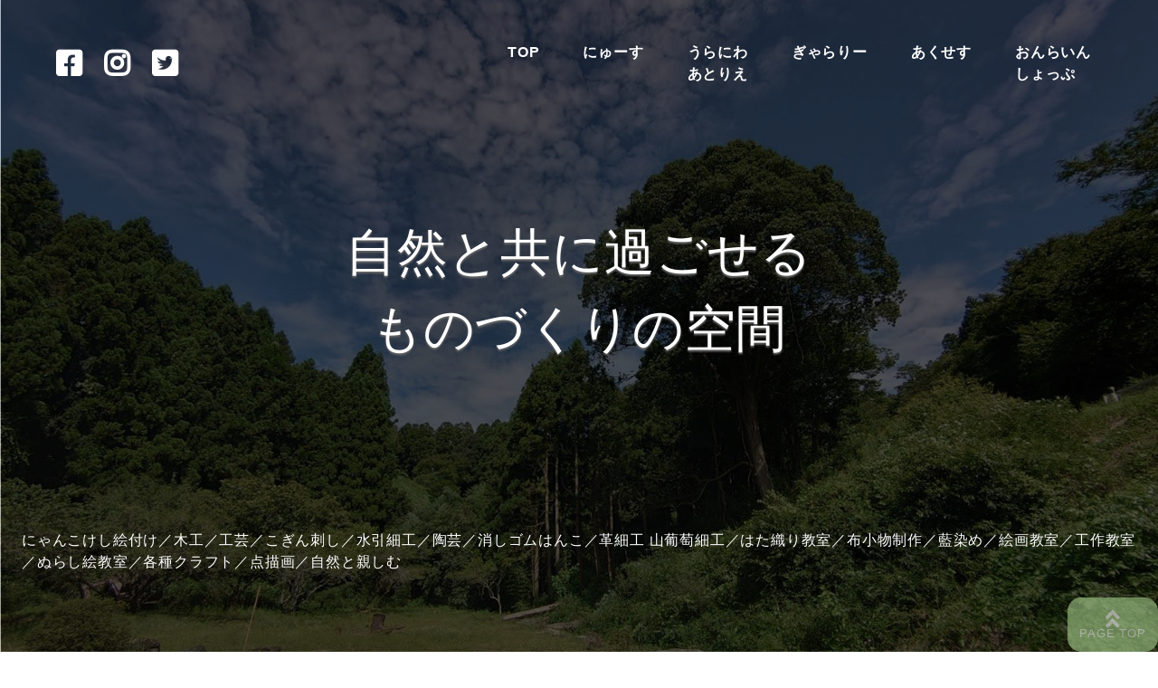

--- FILE ---
content_type: text/html; charset=UTF-8
request_url: https://uraniwaatelier.com/%E3%82%88%E3%81%97%E3%81%A0%E3%82%88%E3%81%97%E3%81%93live%E3%83%A8%E3%82%A4%E3%82%B7%E3%83%A9%E3%82%BB/
body_size: 8940
content:
<!DOCTYPE html>
<html lang="ja">
<head>
    <meta charset="UTF-8">
    <meta name="viewport" content="width=device-width, initial-scale=1.0, maximum-scale=1.0, minimum-scale=1.0">
    <meta http-equiv="X-UA-Compatible" content="ie=edge">
    <meta name="description" content="宮城県大河原町にある作家さんたちが集まるワークショップ・アートスペースです。自由に創造されたアート作品は見る人の創造も育てる作品になっています。アート作品はうらにわあとりえやオンラインショップでも購入できます。ぜひお手元におき日々の暮らしを豊かに創造してみたはいかがでしょうか。">
    <link rel="stylesheet" href="https://uraniwaatelier.com/wp-content/themes/uraniwa/css/reset.css">
    <link rel="stylesheet" href="https://uraniwaatelier.com/wp-content/themes/uraniwa/style.css">
    <link href="https://uraniwaatelier.com/wp-content/themes/uraniwa/slick/slick.css" rel="stylesheet" type="text/css">
    <link href="https://uraniwaatelier.com/wp-content/themes/uraniwa/slick/slick-theme.css" rel="stylesheet" type="text/css">
    <script src="https://cdn.jsdelivr.net/npm/jquery@3/dist/jquery.min.js"></script>
    <script type="text/javascript" src="https://uraniwaatelier.com/wp-content/themes/uraniwa/slick/slick.min.js"></script>
    <link rel="stylesheet" href="https://use.fontawesome.com/releases/v5.15.2/css/all.css" integrity="sha384-vSIIfh2YWi9wW0r9iZe7RJPrKwp6bG+s9QZMoITbCckVJqGCCRhc+ccxNcdpHuYu" crossorigin="anonymous">
    <title>うらにわあとりえ|宮城県大河原町のアートスペース</title>
    <meta name='robots' content='max-image-preview:large' />
<link rel='dns-prefetch' href='//webfonts.xserver.jp' />
<link rel="alternate" type="application/rss+xml" title="uraniwaatelier &raquo; よしだよしこLIVEヨイシラセ のコメントのフィード" href="https://uraniwaatelier.com/%e3%82%88%e3%81%97%e3%81%a0%e3%82%88%e3%81%97%e3%81%93live%e3%83%a8%e3%82%a4%e3%82%b7%e3%83%a9%e3%82%bb/feed/" />
<link rel="alternate" title="oEmbed (JSON)" type="application/json+oembed" href="https://uraniwaatelier.com/wp-json/oembed/1.0/embed?url=https%3A%2F%2Furaniwaatelier.com%2F%25e3%2582%2588%25e3%2581%2597%25e3%2581%25a0%25e3%2582%2588%25e3%2581%2597%25e3%2581%2593live%25e3%2583%25a8%25e3%2582%25a4%25e3%2582%25b7%25e3%2583%25a9%25e3%2582%25bb%2F" />
<link rel="alternate" title="oEmbed (XML)" type="text/xml+oembed" href="https://uraniwaatelier.com/wp-json/oembed/1.0/embed?url=https%3A%2F%2Furaniwaatelier.com%2F%25e3%2582%2588%25e3%2581%2597%25e3%2581%25a0%25e3%2582%2588%25e3%2581%2597%25e3%2581%2593live%25e3%2583%25a8%25e3%2582%25a4%25e3%2582%25b7%25e3%2583%25a9%25e3%2582%25bb%2F&#038;format=xml" />
<style id='wp-img-auto-sizes-contain-inline-css' type='text/css'>
img:is([sizes=auto i],[sizes^="auto," i]){contain-intrinsic-size:3000px 1500px}
/*# sourceURL=wp-img-auto-sizes-contain-inline-css */
</style>
<style id='wp-emoji-styles-inline-css' type='text/css'>

	img.wp-smiley, img.emoji {
		display: inline !important;
		border: none !important;
		box-shadow: none !important;
		height: 1em !important;
		width: 1em !important;
		margin: 0 0.07em !important;
		vertical-align: -0.1em !important;
		background: none !important;
		padding: 0 !important;
	}
/*# sourceURL=wp-emoji-styles-inline-css */
</style>
<style id='wp-block-library-inline-css' type='text/css'>
:root{--wp-block-synced-color:#7a00df;--wp-block-synced-color--rgb:122,0,223;--wp-bound-block-color:var(--wp-block-synced-color);--wp-editor-canvas-background:#ddd;--wp-admin-theme-color:#007cba;--wp-admin-theme-color--rgb:0,124,186;--wp-admin-theme-color-darker-10:#006ba1;--wp-admin-theme-color-darker-10--rgb:0,107,160.5;--wp-admin-theme-color-darker-20:#005a87;--wp-admin-theme-color-darker-20--rgb:0,90,135;--wp-admin-border-width-focus:2px}@media (min-resolution:192dpi){:root{--wp-admin-border-width-focus:1.5px}}.wp-element-button{cursor:pointer}:root .has-very-light-gray-background-color{background-color:#eee}:root .has-very-dark-gray-background-color{background-color:#313131}:root .has-very-light-gray-color{color:#eee}:root .has-very-dark-gray-color{color:#313131}:root .has-vivid-green-cyan-to-vivid-cyan-blue-gradient-background{background:linear-gradient(135deg,#00d084,#0693e3)}:root .has-purple-crush-gradient-background{background:linear-gradient(135deg,#34e2e4,#4721fb 50%,#ab1dfe)}:root .has-hazy-dawn-gradient-background{background:linear-gradient(135deg,#faaca8,#dad0ec)}:root .has-subdued-olive-gradient-background{background:linear-gradient(135deg,#fafae1,#67a671)}:root .has-atomic-cream-gradient-background{background:linear-gradient(135deg,#fdd79a,#004a59)}:root .has-nightshade-gradient-background{background:linear-gradient(135deg,#330968,#31cdcf)}:root .has-midnight-gradient-background{background:linear-gradient(135deg,#020381,#2874fc)}:root{--wp--preset--font-size--normal:16px;--wp--preset--font-size--huge:42px}.has-regular-font-size{font-size:1em}.has-larger-font-size{font-size:2.625em}.has-normal-font-size{font-size:var(--wp--preset--font-size--normal)}.has-huge-font-size{font-size:var(--wp--preset--font-size--huge)}.has-text-align-center{text-align:center}.has-text-align-left{text-align:left}.has-text-align-right{text-align:right}.has-fit-text{white-space:nowrap!important}#end-resizable-editor-section{display:none}.aligncenter{clear:both}.items-justified-left{justify-content:flex-start}.items-justified-center{justify-content:center}.items-justified-right{justify-content:flex-end}.items-justified-space-between{justify-content:space-between}.screen-reader-text{border:0;clip-path:inset(50%);height:1px;margin:-1px;overflow:hidden;padding:0;position:absolute;width:1px;word-wrap:normal!important}.screen-reader-text:focus{background-color:#ddd;clip-path:none;color:#444;display:block;font-size:1em;height:auto;left:5px;line-height:normal;padding:15px 23px 14px;text-decoration:none;top:5px;width:auto;z-index:100000}html :where(.has-border-color){border-style:solid}html :where([style*=border-top-color]){border-top-style:solid}html :where([style*=border-right-color]){border-right-style:solid}html :where([style*=border-bottom-color]){border-bottom-style:solid}html :where([style*=border-left-color]){border-left-style:solid}html :where([style*=border-width]){border-style:solid}html :where([style*=border-top-width]){border-top-style:solid}html :where([style*=border-right-width]){border-right-style:solid}html :where([style*=border-bottom-width]){border-bottom-style:solid}html :where([style*=border-left-width]){border-left-style:solid}html :where(img[class*=wp-image-]){height:auto;max-width:100%}:where(figure){margin:0 0 1em}html :where(.is-position-sticky){--wp-admin--admin-bar--position-offset:var(--wp-admin--admin-bar--height,0px)}@media screen and (max-width:600px){html :where(.is-position-sticky){--wp-admin--admin-bar--position-offset:0px}}

/*# sourceURL=wp-block-library-inline-css */
</style><style id='global-styles-inline-css' type='text/css'>
:root{--wp--preset--aspect-ratio--square: 1;--wp--preset--aspect-ratio--4-3: 4/3;--wp--preset--aspect-ratio--3-4: 3/4;--wp--preset--aspect-ratio--3-2: 3/2;--wp--preset--aspect-ratio--2-3: 2/3;--wp--preset--aspect-ratio--16-9: 16/9;--wp--preset--aspect-ratio--9-16: 9/16;--wp--preset--color--black: #000000;--wp--preset--color--cyan-bluish-gray: #abb8c3;--wp--preset--color--white: #ffffff;--wp--preset--color--pale-pink: #f78da7;--wp--preset--color--vivid-red: #cf2e2e;--wp--preset--color--luminous-vivid-orange: #ff6900;--wp--preset--color--luminous-vivid-amber: #fcb900;--wp--preset--color--light-green-cyan: #7bdcb5;--wp--preset--color--vivid-green-cyan: #00d084;--wp--preset--color--pale-cyan-blue: #8ed1fc;--wp--preset--color--vivid-cyan-blue: #0693e3;--wp--preset--color--vivid-purple: #9b51e0;--wp--preset--gradient--vivid-cyan-blue-to-vivid-purple: linear-gradient(135deg,rgb(6,147,227) 0%,rgb(155,81,224) 100%);--wp--preset--gradient--light-green-cyan-to-vivid-green-cyan: linear-gradient(135deg,rgb(122,220,180) 0%,rgb(0,208,130) 100%);--wp--preset--gradient--luminous-vivid-amber-to-luminous-vivid-orange: linear-gradient(135deg,rgb(252,185,0) 0%,rgb(255,105,0) 100%);--wp--preset--gradient--luminous-vivid-orange-to-vivid-red: linear-gradient(135deg,rgb(255,105,0) 0%,rgb(207,46,46) 100%);--wp--preset--gradient--very-light-gray-to-cyan-bluish-gray: linear-gradient(135deg,rgb(238,238,238) 0%,rgb(169,184,195) 100%);--wp--preset--gradient--cool-to-warm-spectrum: linear-gradient(135deg,rgb(74,234,220) 0%,rgb(151,120,209) 20%,rgb(207,42,186) 40%,rgb(238,44,130) 60%,rgb(251,105,98) 80%,rgb(254,248,76) 100%);--wp--preset--gradient--blush-light-purple: linear-gradient(135deg,rgb(255,206,236) 0%,rgb(152,150,240) 100%);--wp--preset--gradient--blush-bordeaux: linear-gradient(135deg,rgb(254,205,165) 0%,rgb(254,45,45) 50%,rgb(107,0,62) 100%);--wp--preset--gradient--luminous-dusk: linear-gradient(135deg,rgb(255,203,112) 0%,rgb(199,81,192) 50%,rgb(65,88,208) 100%);--wp--preset--gradient--pale-ocean: linear-gradient(135deg,rgb(255,245,203) 0%,rgb(182,227,212) 50%,rgb(51,167,181) 100%);--wp--preset--gradient--electric-grass: linear-gradient(135deg,rgb(202,248,128) 0%,rgb(113,206,126) 100%);--wp--preset--gradient--midnight: linear-gradient(135deg,rgb(2,3,129) 0%,rgb(40,116,252) 100%);--wp--preset--font-size--small: 13px;--wp--preset--font-size--medium: 20px;--wp--preset--font-size--large: 36px;--wp--preset--font-size--x-large: 42px;--wp--preset--spacing--20: 0.44rem;--wp--preset--spacing--30: 0.67rem;--wp--preset--spacing--40: 1rem;--wp--preset--spacing--50: 1.5rem;--wp--preset--spacing--60: 2.25rem;--wp--preset--spacing--70: 3.38rem;--wp--preset--spacing--80: 5.06rem;--wp--preset--shadow--natural: 6px 6px 9px rgba(0, 0, 0, 0.2);--wp--preset--shadow--deep: 12px 12px 50px rgba(0, 0, 0, 0.4);--wp--preset--shadow--sharp: 6px 6px 0px rgba(0, 0, 0, 0.2);--wp--preset--shadow--outlined: 6px 6px 0px -3px rgb(255, 255, 255), 6px 6px rgb(0, 0, 0);--wp--preset--shadow--crisp: 6px 6px 0px rgb(0, 0, 0);}:where(.is-layout-flex){gap: 0.5em;}:where(.is-layout-grid){gap: 0.5em;}body .is-layout-flex{display: flex;}.is-layout-flex{flex-wrap: wrap;align-items: center;}.is-layout-flex > :is(*, div){margin: 0;}body .is-layout-grid{display: grid;}.is-layout-grid > :is(*, div){margin: 0;}:where(.wp-block-columns.is-layout-flex){gap: 2em;}:where(.wp-block-columns.is-layout-grid){gap: 2em;}:where(.wp-block-post-template.is-layout-flex){gap: 1.25em;}:where(.wp-block-post-template.is-layout-grid){gap: 1.25em;}.has-black-color{color: var(--wp--preset--color--black) !important;}.has-cyan-bluish-gray-color{color: var(--wp--preset--color--cyan-bluish-gray) !important;}.has-white-color{color: var(--wp--preset--color--white) !important;}.has-pale-pink-color{color: var(--wp--preset--color--pale-pink) !important;}.has-vivid-red-color{color: var(--wp--preset--color--vivid-red) !important;}.has-luminous-vivid-orange-color{color: var(--wp--preset--color--luminous-vivid-orange) !important;}.has-luminous-vivid-amber-color{color: var(--wp--preset--color--luminous-vivid-amber) !important;}.has-light-green-cyan-color{color: var(--wp--preset--color--light-green-cyan) !important;}.has-vivid-green-cyan-color{color: var(--wp--preset--color--vivid-green-cyan) !important;}.has-pale-cyan-blue-color{color: var(--wp--preset--color--pale-cyan-blue) !important;}.has-vivid-cyan-blue-color{color: var(--wp--preset--color--vivid-cyan-blue) !important;}.has-vivid-purple-color{color: var(--wp--preset--color--vivid-purple) !important;}.has-black-background-color{background-color: var(--wp--preset--color--black) !important;}.has-cyan-bluish-gray-background-color{background-color: var(--wp--preset--color--cyan-bluish-gray) !important;}.has-white-background-color{background-color: var(--wp--preset--color--white) !important;}.has-pale-pink-background-color{background-color: var(--wp--preset--color--pale-pink) !important;}.has-vivid-red-background-color{background-color: var(--wp--preset--color--vivid-red) !important;}.has-luminous-vivid-orange-background-color{background-color: var(--wp--preset--color--luminous-vivid-orange) !important;}.has-luminous-vivid-amber-background-color{background-color: var(--wp--preset--color--luminous-vivid-amber) !important;}.has-light-green-cyan-background-color{background-color: var(--wp--preset--color--light-green-cyan) !important;}.has-vivid-green-cyan-background-color{background-color: var(--wp--preset--color--vivid-green-cyan) !important;}.has-pale-cyan-blue-background-color{background-color: var(--wp--preset--color--pale-cyan-blue) !important;}.has-vivid-cyan-blue-background-color{background-color: var(--wp--preset--color--vivid-cyan-blue) !important;}.has-vivid-purple-background-color{background-color: var(--wp--preset--color--vivid-purple) !important;}.has-black-border-color{border-color: var(--wp--preset--color--black) !important;}.has-cyan-bluish-gray-border-color{border-color: var(--wp--preset--color--cyan-bluish-gray) !important;}.has-white-border-color{border-color: var(--wp--preset--color--white) !important;}.has-pale-pink-border-color{border-color: var(--wp--preset--color--pale-pink) !important;}.has-vivid-red-border-color{border-color: var(--wp--preset--color--vivid-red) !important;}.has-luminous-vivid-orange-border-color{border-color: var(--wp--preset--color--luminous-vivid-orange) !important;}.has-luminous-vivid-amber-border-color{border-color: var(--wp--preset--color--luminous-vivid-amber) !important;}.has-light-green-cyan-border-color{border-color: var(--wp--preset--color--light-green-cyan) !important;}.has-vivid-green-cyan-border-color{border-color: var(--wp--preset--color--vivid-green-cyan) !important;}.has-pale-cyan-blue-border-color{border-color: var(--wp--preset--color--pale-cyan-blue) !important;}.has-vivid-cyan-blue-border-color{border-color: var(--wp--preset--color--vivid-cyan-blue) !important;}.has-vivid-purple-border-color{border-color: var(--wp--preset--color--vivid-purple) !important;}.has-vivid-cyan-blue-to-vivid-purple-gradient-background{background: var(--wp--preset--gradient--vivid-cyan-blue-to-vivid-purple) !important;}.has-light-green-cyan-to-vivid-green-cyan-gradient-background{background: var(--wp--preset--gradient--light-green-cyan-to-vivid-green-cyan) !important;}.has-luminous-vivid-amber-to-luminous-vivid-orange-gradient-background{background: var(--wp--preset--gradient--luminous-vivid-amber-to-luminous-vivid-orange) !important;}.has-luminous-vivid-orange-to-vivid-red-gradient-background{background: var(--wp--preset--gradient--luminous-vivid-orange-to-vivid-red) !important;}.has-very-light-gray-to-cyan-bluish-gray-gradient-background{background: var(--wp--preset--gradient--very-light-gray-to-cyan-bluish-gray) !important;}.has-cool-to-warm-spectrum-gradient-background{background: var(--wp--preset--gradient--cool-to-warm-spectrum) !important;}.has-blush-light-purple-gradient-background{background: var(--wp--preset--gradient--blush-light-purple) !important;}.has-blush-bordeaux-gradient-background{background: var(--wp--preset--gradient--blush-bordeaux) !important;}.has-luminous-dusk-gradient-background{background: var(--wp--preset--gradient--luminous-dusk) !important;}.has-pale-ocean-gradient-background{background: var(--wp--preset--gradient--pale-ocean) !important;}.has-electric-grass-gradient-background{background: var(--wp--preset--gradient--electric-grass) !important;}.has-midnight-gradient-background{background: var(--wp--preset--gradient--midnight) !important;}.has-small-font-size{font-size: var(--wp--preset--font-size--small) !important;}.has-medium-font-size{font-size: var(--wp--preset--font-size--medium) !important;}.has-large-font-size{font-size: var(--wp--preset--font-size--large) !important;}.has-x-large-font-size{font-size: var(--wp--preset--font-size--x-large) !important;}
/*# sourceURL=global-styles-inline-css */
</style>

<style id='classic-theme-styles-inline-css' type='text/css'>
/*! This file is auto-generated */
.wp-block-button__link{color:#fff;background-color:#32373c;border-radius:9999px;box-shadow:none;text-decoration:none;padding:calc(.667em + 2px) calc(1.333em + 2px);font-size:1.125em}.wp-block-file__button{background:#32373c;color:#fff;text-decoration:none}
/*# sourceURL=/wp-includes/css/classic-themes.min.css */
</style>
<script type="text/javascript" src="https://uraniwaatelier.com/wp-includes/js/jquery/jquery.min.js?ver=3.7.1" id="jquery-core-js"></script>
<script type="text/javascript" src="https://uraniwaatelier.com/wp-includes/js/jquery/jquery-migrate.min.js?ver=3.4.1" id="jquery-migrate-js"></script>
<script type="text/javascript" src="//webfonts.xserver.jp/js/xserverv3.js?fadein=0&amp;ver=2.0.9" id="typesquare_std-js"></script>
<link rel="https://api.w.org/" href="https://uraniwaatelier.com/wp-json/" /><link rel="alternate" title="JSON" type="application/json" href="https://uraniwaatelier.com/wp-json/wp/v2/posts/980" /><link rel="EditURI" type="application/rsd+xml" title="RSD" href="https://uraniwaatelier.com/xmlrpc.php?rsd" />
<meta name="generator" content="WordPress 6.9" />
<link rel="canonical" href="https://uraniwaatelier.com/%e3%82%88%e3%81%97%e3%81%a0%e3%82%88%e3%81%97%e3%81%93live%e3%83%a8%e3%82%a4%e3%82%b7%e3%83%a9%e3%82%bb/" />
<link rel='shortlink' href='https://uraniwaatelier.com/?p=980' />
</head>
<body>

<header class="header">
        <div class="header_left">
            <ul class="sns-items">
            <li class="sns-item">
                    <a href="https://www.facebook.com/profile.php?id=100068946161938" class="facebook-link" target="_blank" rel="noopener noreferrer"></a>
                </li>
                <li class="sns-item">
                    <a href="https://www.instagram.com/uraniwaatelier/?hl=ja" class="insta-link" target="_blank" rel="noopener noreferrer"></a>
                </li>
                <li class="sns-item">
                    <a href="https://twitter.com/hirochan9" class="twitter-link" target="_blank" rel="noopener noreferrer"></a>
                </li>
            </ul>
        </div>

            <div class="navToggle">
                <span></span>
                <span></span>
                <span></span>
            </div>

        <div>
            <nav class="menu">
                <ul class="menu-lists">
                    <li class="menu-img"><a href="https://uraniwaatelier.com/" class="menu-link">TOP</a></li>
                    <li class="menu-img"><a href="#news" class="menu-link">にゅーす</a></li>
                    <li class="menu-img"><a href="#atelier" class="menu-link">うらにわ<br>あとりえ</a></li>
                    <li class="menu-img"><a href="#gallery" class="menu-link">ぎゃらりー</a></li>
                    <li class="menu-img"><a href="#access" class="menu-link">あくせす</a></li>
                    <li class="menu-img"><a href="https://rafuto.net/" class="menu-link">おんらいん<br>しょっぷ</a></li>
                </ul>
            </nav>
        </div>


    </header>
    <div class="top_img">
        <h1>自然と共に過ごせる<br>ものづくりの空間
        </h1>
        <p class="ex">にゃんこけし絵付け／木工／工芸／こぎん刺し／水引細工／陶芸／消しゴムはんこ／革細工
山葡萄細工／はた織り教室／布小物制作／藍染め／絵画教室／工作教室／ぬらし絵教室／各種クラフト／点描画／自然と親しむ</p>
    </div><!-- /.top_img --><section class="atelier">
<div class="wrapper">
          <h1>よしだよしこLIVEヨイシラセ</h1>
          <section>
              <div class="item">
            <p>&nbsp;</p>
<p>&nbsp;</p>
<p><img fetchpriority="high" decoding="async" class="alignnone size-medium wp-image-982" src="https://uraniwaatelier.com/wp-content/uploads/2023/09/DSC03137-400x300.jpg" alt="" width="400" height="300" srcset="https://uraniwaatelier.com/wp-content/uploads/2023/09/DSC03137-400x300.jpg 400w, https://uraniwaatelier.com/wp-content/uploads/2023/09/DSC03137-960x720.jpg 960w, https://uraniwaatelier.com/wp-content/uploads/2023/09/DSC03137-768x576.jpg 768w, https://uraniwaatelier.com/wp-content/uploads/2023/09/DSC03137-1536x1152.jpg 1536w, https://uraniwaatelier.com/wp-content/uploads/2023/09/DSC03137-2048x1536.jpg 2048w" sizes="(max-width: 400px) 100vw, 400px" /><img decoding="async" class="alignnone size-medium wp-image-983" src="https://uraniwaatelier.com/wp-content/uploads/2023/09/DSC03191-400x300.jpg" alt="" width="400" height="300" srcset="https://uraniwaatelier.com/wp-content/uploads/2023/09/DSC03191-400x300.jpg 400w, https://uraniwaatelier.com/wp-content/uploads/2023/09/DSC03191-960x720.jpg 960w, https://uraniwaatelier.com/wp-content/uploads/2023/09/DSC03191-768x576.jpg 768w, https://uraniwaatelier.com/wp-content/uploads/2023/09/DSC03191-1536x1152.jpg 1536w, https://uraniwaatelier.com/wp-content/uploads/2023/09/DSC03191-2048x1536.jpg 2048w" sizes="(max-width: 400px) 100vw, 400px" /> <img decoding="async" class="alignnone size-medium wp-image-984" src="https://uraniwaatelier.com/wp-content/uploads/2023/09/DSC03138-400x300.jpg" alt="" width="400" height="300" srcset="https://uraniwaatelier.com/wp-content/uploads/2023/09/DSC03138-400x300.jpg 400w, https://uraniwaatelier.com/wp-content/uploads/2023/09/DSC03138-960x720.jpg 960w, https://uraniwaatelier.com/wp-content/uploads/2023/09/DSC03138-768x576.jpg 768w, https://uraniwaatelier.com/wp-content/uploads/2023/09/DSC03138-1536x1152.jpg 1536w, https://uraniwaatelier.com/wp-content/uploads/2023/09/DSC03138-2048x1536.jpg 2048w" sizes="(max-width: 400px) 100vw, 400px" /> <img loading="lazy" decoding="async" class="alignnone size-medium wp-image-985" src="https://uraniwaatelier.com/wp-content/uploads/2023/09/DSC03142-400x300.jpg" alt="" width="400" height="300" srcset="https://uraniwaatelier.com/wp-content/uploads/2023/09/DSC03142-400x300.jpg 400w, https://uraniwaatelier.com/wp-content/uploads/2023/09/DSC03142-960x720.jpg 960w, https://uraniwaatelier.com/wp-content/uploads/2023/09/DSC03142-768x576.jpg 768w, https://uraniwaatelier.com/wp-content/uploads/2023/09/DSC03142-1536x1152.jpg 1536w, https://uraniwaatelier.com/wp-content/uploads/2023/09/DSC03142-2048x1536.jpg 2048w" sizes="auto, (max-width: 400px) 100vw, 400px" /> <img loading="lazy" decoding="async" class="alignnone size-medium wp-image-986" src="https://uraniwaatelier.com/wp-content/uploads/2023/09/DSC03143-400x300.jpg" alt="" width="400" height="300" srcset="https://uraniwaatelier.com/wp-content/uploads/2023/09/DSC03143-400x300.jpg 400w, https://uraniwaatelier.com/wp-content/uploads/2023/09/DSC03143-960x720.jpg 960w, https://uraniwaatelier.com/wp-content/uploads/2023/09/DSC03143-768x576.jpg 768w, https://uraniwaatelier.com/wp-content/uploads/2023/09/DSC03143-1536x1152.jpg 1536w, https://uraniwaatelier.com/wp-content/uploads/2023/09/DSC03143-2048x1536.jpg 2048w" sizes="auto, (max-width: 400px) 100vw, 400px" /> <img loading="lazy" decoding="async" class="alignnone size-medium wp-image-987" src="https://uraniwaatelier.com/wp-content/uploads/2023/09/DSC03147-400x300.jpg" alt="" width="400" height="300" srcset="https://uraniwaatelier.com/wp-content/uploads/2023/09/DSC03147-400x300.jpg 400w, https://uraniwaatelier.com/wp-content/uploads/2023/09/DSC03147-960x720.jpg 960w, https://uraniwaatelier.com/wp-content/uploads/2023/09/DSC03147-768x576.jpg 768w, https://uraniwaatelier.com/wp-content/uploads/2023/09/DSC03147-1536x1152.jpg 1536w, https://uraniwaatelier.com/wp-content/uploads/2023/09/DSC03147-2048x1536.jpg 2048w" sizes="auto, (max-width: 400px) 100vw, 400px" /> <img loading="lazy" decoding="async" class="alignnone size-medium wp-image-988" src="https://uraniwaatelier.com/wp-content/uploads/2023/09/DSC03157-400x300.jpg" alt="" width="400" height="300" srcset="https://uraniwaatelier.com/wp-content/uploads/2023/09/DSC03157-400x300.jpg 400w, https://uraniwaatelier.com/wp-content/uploads/2023/09/DSC03157-960x720.jpg 960w, https://uraniwaatelier.com/wp-content/uploads/2023/09/DSC03157-768x576.jpg 768w, https://uraniwaatelier.com/wp-content/uploads/2023/09/DSC03157-1536x1152.jpg 1536w, https://uraniwaatelier.com/wp-content/uploads/2023/09/DSC03157-2048x1536.jpg 2048w" sizes="auto, (max-width: 400px) 100vw, 400px" /> <img loading="lazy" decoding="async" class="alignnone size-medium wp-image-989" src="https://uraniwaatelier.com/wp-content/uploads/2023/09/DSC03170-400x300.jpg" alt="" width="400" height="300" srcset="https://uraniwaatelier.com/wp-content/uploads/2023/09/DSC03170-400x300.jpg 400w, https://uraniwaatelier.com/wp-content/uploads/2023/09/DSC03170-960x720.jpg 960w, https://uraniwaatelier.com/wp-content/uploads/2023/09/DSC03170-768x576.jpg 768w, https://uraniwaatelier.com/wp-content/uploads/2023/09/DSC03170-1536x1152.jpg 1536w, https://uraniwaatelier.com/wp-content/uploads/2023/09/DSC03170-2048x1536.jpg 2048w" sizes="auto, (max-width: 400px) 100vw, 400px" /> <img loading="lazy" decoding="async" class="alignnone size-medium wp-image-990" src="https://uraniwaatelier.com/wp-content/uploads/2023/09/DSC03177-400x300.jpg" alt="" width="400" height="300" srcset="https://uraniwaatelier.com/wp-content/uploads/2023/09/DSC03177-400x300.jpg 400w, https://uraniwaatelier.com/wp-content/uploads/2023/09/DSC03177-960x720.jpg 960w, https://uraniwaatelier.com/wp-content/uploads/2023/09/DSC03177-768x576.jpg 768w, https://uraniwaatelier.com/wp-content/uploads/2023/09/DSC03177-1536x1152.jpg 1536w, https://uraniwaatelier.com/wp-content/uploads/2023/09/DSC03177-2048x1536.jpg 2048w" sizes="auto, (max-width: 400px) 100vw, 400px" /> <img loading="lazy" decoding="async" class="alignnone size-medium wp-image-991" src="https://uraniwaatelier.com/wp-content/uploads/2023/09/DSC03183-400x300.jpg" alt="" width="400" height="300" srcset="https://uraniwaatelier.com/wp-content/uploads/2023/09/DSC03183-400x300.jpg 400w, https://uraniwaatelier.com/wp-content/uploads/2023/09/DSC03183-960x720.jpg 960w, https://uraniwaatelier.com/wp-content/uploads/2023/09/DSC03183-768x576.jpg 768w, https://uraniwaatelier.com/wp-content/uploads/2023/09/DSC03183-1536x1152.jpg 1536w, https://uraniwaatelier.com/wp-content/uploads/2023/09/DSC03183-2048x1536.jpg 2048w" sizes="auto, (max-width: 400px) 100vw, 400px" /></p>
<p>&nbsp;</p>
<p>９月９日　よしだよしこLIVEヨイシラセ</p>
<p>を行いました。</p>
<p>子どもたちの声と蝉の声、軒下にまた新しい風が吹きました。</p>
<p>&nbsp;</p>
<p>よしだよしこ<br />
1971年 フォークグループ”ピピ&amp;コット”のメンバーとして ELECレコードよりデビュー。 1975年　唄の市をはじめ、 吉田拓郎、泉谷しげる、 古井戸、 海援隊等と共に活動。&#8221;ピピ&amp; コット”解散後、ソロシンガーとなる。</p>
<p>1976年 単身渡米。 アメリカ各地を放浪。 帰国後、音楽活動を一斉中止。 2003年 シンガーソングライターとしてライヴ活動を 25 年の空白を経て再開。 ソロアル バム 『ここから』 を制作。 日本各地のライブハウスで唄いだす。 2年に一度のアルバム DVD 制作をしながらギターとダルシマーをかかえて全国津々浦々、 年間100回以上のステ ージに立つ。</p>
<p>&nbsp;</p>
<p>独酔舎 (どくすいしゃ)</p>
<p>ギターとウクレレの弾き語り。口琴を使ったパフォーマンス。</p>
<p>BLOG 『手酌でGO!』 <a href="http://docsuisha.sapolog.com/" target="_blank" rel="noopener" data-saferedirecturl="https://www.google.com/url?q=http://docsuisha.sapolog.com/&amp;source=gmail&amp;ust=1694388587296000&amp;usg=AOvVaw1BET95hsF_ceq7rk9PvKwc">http://docsuisha.sapolog.com/</a></p>
<p>Facebook <a href="https://www.facebook.com/" target="_blank" rel="noopener" data-saferedirecturl="https://www.google.com/url?q=https://www.facebook.com/&amp;source=gmail&amp;ust=1694388587296000&amp;usg=AOvVaw1bhUla6eVnYn2zkBQuKLpC">https://www.facebook.com/</a></p>
<p>&nbsp;</p>
            </div>
          </section>
      </div>
</section>
<footer class="footer">
        <div class="footerimg">
            <img src="https://uraniwaatelier.com/wp-content/themes/uraniwa/img/footer.png" alt="" class="imgfooter">
        </div>
        <div class="footerbox">
            <ul class="footercontents">
                <li class="footer-item"><a href="https://uraniwaatelier.com/privacy-policy">プライバシーポリシー</a></li>
                <li class="footer-item"><a href="https://rafuto.net/?mode=sk">特定商取引法に基づく表記</a></li>
            </ul>
            <ul class="sns-items">
            <li class="sns-item">
                    <a href="https://www.facebook.com/profile.php?id=100068946161938" class="facebook-link" target="_blank" rel="noopener noreferrer"></a>
                </li>
                <li class="sns-item">
                    <a href="https://www.instagram.com/uraniwaatelier/?hl=ja" class="insta-link" target="_blank" rel="noopener noreferrer"></a>
                </li>
                <li class="sns-item">
                    <a href="https://twitter.com/hirochan9" class="twitter-link" target="_blank" rel="noopener noreferrer"></a>
                </li>
            </ul>
            <p class="copy">&copy;uraniwaatelier All rights reserved</p>
        </div>
        <div id="page_top"><a href="#"></a></div>
    </footer>
    <script>
        $(function() {
            $('.navToggle').click(function() {
                $(this).toggleClass('active');

                if ($(this).hasClass('active')) {
                    $('.menu').addClass('active');
                } else {
                    $('.menu').removeClass('active');
                }
            });
            $('.headerlink').click(function() {
                $('.menu').removeClass('active');
            });
            $('a[href^="#"]').on('click', function(event) {
        $('.navToggle').trigger('click');
    });

        });

        $('.slider').slick({
            infinite: true,
            slidesToShow: 3,
            slidesToScroll: 3,
            dots: true,
            responsive:[
        {
            breakpoint: 1024,
            settings:{
                slidesToShow:3,
            }
        },
        {
            breakpoint: 768,
            settings:{
                slidesToShow:2,
                slidesToScroll: 1,
            }
        },
        {
            breakpoint: 480,
            settings:{
                slidesToShow:1,
                slidesToScroll: 1,
            }
        },
    ]
        });
    </script>
    <script src="https://uraniwaatelier.com/wp-content/themes/uraniwa/js/slick.min.js"></script>
    <script>
        window.addEventListener("scroll", function() {
            var header = document.querySelector("header");
            header.classList.toggle("scroll-nav", window.scrollY > 0);
        });
    </script>
    <script type="speculationrules">
{"prefetch":[{"source":"document","where":{"and":[{"href_matches":"/*"},{"not":{"href_matches":["/wp-*.php","/wp-admin/*","/wp-content/uploads/*","/wp-content/*","/wp-content/plugins/*","/wp-content/themes/uraniwa/*","/*\\?(.+)"]}},{"not":{"selector_matches":"a[rel~=\"nofollow\"]"}},{"not":{"selector_matches":".no-prefetch, .no-prefetch a"}}]},"eagerness":"conservative"}]}
</script>
<script id="wp-emoji-settings" type="application/json">
{"baseUrl":"https://s.w.org/images/core/emoji/17.0.2/72x72/","ext":".png","svgUrl":"https://s.w.org/images/core/emoji/17.0.2/svg/","svgExt":".svg","source":{"concatemoji":"https://uraniwaatelier.com/wp-includes/js/wp-emoji-release.min.js?ver=6.9"}}
</script>
<script type="module">
/* <![CDATA[ */
/*! This file is auto-generated */
const a=JSON.parse(document.getElementById("wp-emoji-settings").textContent),o=(window._wpemojiSettings=a,"wpEmojiSettingsSupports"),s=["flag","emoji"];function i(e){try{var t={supportTests:e,timestamp:(new Date).valueOf()};sessionStorage.setItem(o,JSON.stringify(t))}catch(e){}}function c(e,t,n){e.clearRect(0,0,e.canvas.width,e.canvas.height),e.fillText(t,0,0);t=new Uint32Array(e.getImageData(0,0,e.canvas.width,e.canvas.height).data);e.clearRect(0,0,e.canvas.width,e.canvas.height),e.fillText(n,0,0);const a=new Uint32Array(e.getImageData(0,0,e.canvas.width,e.canvas.height).data);return t.every((e,t)=>e===a[t])}function p(e,t){e.clearRect(0,0,e.canvas.width,e.canvas.height),e.fillText(t,0,0);var n=e.getImageData(16,16,1,1);for(let e=0;e<n.data.length;e++)if(0!==n.data[e])return!1;return!0}function u(e,t,n,a){switch(t){case"flag":return n(e,"\ud83c\udff3\ufe0f\u200d\u26a7\ufe0f","\ud83c\udff3\ufe0f\u200b\u26a7\ufe0f")?!1:!n(e,"\ud83c\udde8\ud83c\uddf6","\ud83c\udde8\u200b\ud83c\uddf6")&&!n(e,"\ud83c\udff4\udb40\udc67\udb40\udc62\udb40\udc65\udb40\udc6e\udb40\udc67\udb40\udc7f","\ud83c\udff4\u200b\udb40\udc67\u200b\udb40\udc62\u200b\udb40\udc65\u200b\udb40\udc6e\u200b\udb40\udc67\u200b\udb40\udc7f");case"emoji":return!a(e,"\ud83e\u1fac8")}return!1}function f(e,t,n,a){let r;const o=(r="undefined"!=typeof WorkerGlobalScope&&self instanceof WorkerGlobalScope?new OffscreenCanvas(300,150):document.createElement("canvas")).getContext("2d",{willReadFrequently:!0}),s=(o.textBaseline="top",o.font="600 32px Arial",{});return e.forEach(e=>{s[e]=t(o,e,n,a)}),s}function r(e){var t=document.createElement("script");t.src=e,t.defer=!0,document.head.appendChild(t)}a.supports={everything:!0,everythingExceptFlag:!0},new Promise(t=>{let n=function(){try{var e=JSON.parse(sessionStorage.getItem(o));if("object"==typeof e&&"number"==typeof e.timestamp&&(new Date).valueOf()<e.timestamp+604800&&"object"==typeof e.supportTests)return e.supportTests}catch(e){}return null}();if(!n){if("undefined"!=typeof Worker&&"undefined"!=typeof OffscreenCanvas&&"undefined"!=typeof URL&&URL.createObjectURL&&"undefined"!=typeof Blob)try{var e="postMessage("+f.toString()+"("+[JSON.stringify(s),u.toString(),c.toString(),p.toString()].join(",")+"));",a=new Blob([e],{type:"text/javascript"});const r=new Worker(URL.createObjectURL(a),{name:"wpTestEmojiSupports"});return void(r.onmessage=e=>{i(n=e.data),r.terminate(),t(n)})}catch(e){}i(n=f(s,u,c,p))}t(n)}).then(e=>{for(const n in e)a.supports[n]=e[n],a.supports.everything=a.supports.everything&&a.supports[n],"flag"!==n&&(a.supports.everythingExceptFlag=a.supports.everythingExceptFlag&&a.supports[n]);var t;a.supports.everythingExceptFlag=a.supports.everythingExceptFlag&&!a.supports.flag,a.supports.everything||((t=a.source||{}).concatemoji?r(t.concatemoji):t.wpemoji&&t.twemoji&&(r(t.twemoji),r(t.wpemoji)))});
//# sourceURL=https://uraniwaatelier.com/wp-includes/js/wp-emoji-loader.min.js
/* ]]> */
</script>
</body>
</html>

--- FILE ---
content_type: text/css
request_url: https://uraniwaatelier.com/wp-content/themes/uraniwa/style.css
body_size: 2964
content:
/*Theme Name:	うらにわあとりえ
Theme URL: https://uraniwaatelier.com/
Description: うらにわあとりえ
Version: 1.0.0

*/

@charset "utf-8";
html {
    -webkit-box-sizing: border-box;
    box-sizing: border-box;
    font-size: 62.5%;
}

body {
    font-family: '筑紫A丸ゴシック', sans-serif;
    font-size: 1.6em;
    overflow-x: hidden;
    line-height: 1.5;
    letter-spacing: 0.05em;
    color: rgb(51, 51, 51);
}

img {
    max-width: 100%;
    height: auto;
    margin: 0 auto;
    text-align: center;
}


/* header はここから */

.top-imgs {
    width: 100%;
    height: auto;
}

.top_img {
    background-image: url('./img/n-Top1.png');
    background-position: center;
    background-size: cover;
    width: 100vw;
    height: 100vh;
    display: flex;
    justify-content: center;
    align-items: center;
    position: relative;
    z-index: 0;
    margin: 0px auto;
    width: 100vw;
    overflow: hidden;
    flex-direction: column;
}

.top_img::before {
    content: "";
    position: absolute;
    width: 100%;
    height: 100%;
    background: inherit;
    filter: brightness(33%);
    z-index: -1;
}

.top_img h1 {
    color: rgb(255, 255, 255);
    font-size: 5.6rem;
    text-shadow: rgb(102, 102, 102) 0px 2px 2px;
    text-align: center;
    margin-top: 150px;
}

.top_img p {
    display: inline-block;
    padding: 11rem 2.4rem 0;
    margin: 7rem auto 0;
    color: #ffffff;
}

header {
    position: fixed;
    top: 0px;
    left: 0px;
    width: 100%;
    z-index: 10;
    padding: 30px 50px;
    display: flex;
    justify-content: space-between;
    align-items: center;
    transition: all 0.5s ease 0s;
    color: #ffffff;
}

header.scroll-nav {
    padding: 10px 50px;
    box-shadow: rgba(0, 0, 0, 0.1) 0px 0.5rem 1rem;
    background-color: #ffffff;
    color: #ffffff;
}

header.scroll-nav,
header.scroll-nav ul li a,
header.scroll-nav .facebook-link::before,
header.scroll-nav .insta-link::before,
header.scroll-nav .twitter-link::before {
    color: #222222;
}


/* header はここまで */


/* navはここから */

.menu-lists {
    display: flex;
    justify-content: space-around;
}

.header,
.icon {
    display: flex;
    justify-content: space-between;
}

.menu-img {
    margin: 0 1.2rem;
}

.menu-img:hover {
    opacity: 0.6;
}

.menu-link {
    display: block;
    text-align: left;
    font-weight: bold;
    padding: 16px 12px;
}

.navToggle {
    display: none;
}


/* navはここまで */


/* newsはここから */

.news1 {
    max-width: 600px;
    margin: 56px auto;
}

.news__flex {
    margin: auto;
    padding: 0 8px;
    text-align: center;
}

.new-txt {
    color: #F41F1F;
}

.newstitle {
    font-size: 1.9rem;
    font-weight: 600;
    text-decoration: underline;
    color: #17406b;
}

.news,
.atelier,
.map,
.footer {
    margin-top: 120px;
}

.wrapper {
    max-width: 1100px;
    margin: 160px auto 0 auto;
}

.newslist {
    padding: 15px 0;
    width: 100%;
    font-size: 2.0rem;
}

.atelier-title {
    font-size: 4.0rem;
    font-weight: 700;
    text-align: center;
    padding-bottom: 48px;
}

.title {
    text-align: center;
    font-size: 3.6rem;
    font-weight: 600;
    margin-top: 7.2rem;
}

.newslink {
    display: block;
    width: 100%;
    color: #17406b;
    text-decoration: underline;
}

.newslink:hover {
    opacity: 0.5;
}

.newslists {
    width: 100%;
}

.c__wrap {
    margin: 56px auto;
    max-width: 600px;
}

.center {
    margin: 0 auto 0.8em;
    text-align: center;
    font-size: 1.4em;
    font-weight: 600;
}


/* newsはここまで */


/* あとりえについてはここから */

.flex {
    display: flex;
    justify-content: space-between;
    margin: 56px 24px 56px 24px;
}

.flexbox {
    max-width: 500px;
    margin: 0 24px 24px;
    background-color: #ffffff;
    align-items: center;
}

.newsbox {
    max-width: 750px;
}

.title-item {
    line-height: 2.4;
    font-size: 2.0rem;
    text-align: center;
    max-width: 1100px;
    margin: 72px auto 0 auto;
}

.btnbox {
    margin-top: 24px;
}

.btnclass {
    max-width: 350px;
    height: 68px;
    margin: 24px auto 0 auto;
}

.btn {
    display: block;
    color: #ffffff;
    background-color: #A4CB8A;
    border-radius: 100vh;
    text-align: center;
    padding: 1.0rem 10px;
    width: 100%;
    height: 100%;
    display: flex;
    justify-content: center;
    align-items: center;
    font-size: 2.0rem;
    -webkit-box-shadow: 0 3px 5px rgba(0, 0, 0, .3);
    box-shadow: 0 3px 5px rgba(0, 0, 0, .3);
}

.btn:hover {
    background-color: #ccc;
}

.a-btnbox {
    display: block;
    color: #333333;
    text-align: center;
    padding: 16px 10px;
    margin: 16px 0;
    font-size: 2.0rem;
}


/*


/* あとりえについてはここまで */


/* ぎゃらりーはここから */

.slider {
    margin: 100px auto;
    width: 90%;
}

.slider img {
    height: 25vw;
    width: 100%;
    object-fit: cover;
}


/*slick setting*/

.slick-prev:before,
.slick-next:before {
    color: #000;
}


/* ぎゃらりーについてはここまで */


/* あくせすはここから */

.mapbox {
    padding: 56px 12px;
    margin: 0 12px;
}

.mapflex {
    display: flex;
    justify-content: space-around;
    max-width: 1100px;
    margin: 56px auto;
}

.bild {
    font-size: 2.4rem;
}


/* あくせすはここまで */


/* footerはここから */

.footerimg {
    width: 100%;
}

.imgfooter {
    width: 100%;
}

.footerbox {
    width: 100%;
    margin: 0 auto;
    padding: 64px;
    text-align: center;
    background-color: #A4CB8A;
}

.footercontents {
    color: #ffffff;
}

.facebook-link::before {
    font-family: "Font Awesome 5 Brands";
    content: '\f082';
    font-weight: 900;
    color: #ffffff;
    font-size: 32px;
}

.insta-link::before {
    font-family: "Font Awesome 5 Brands";
    content: '\f16d';
    font-weight: 900;
    color: #ffffff;
    font-size: 32px;
}

.twitter-link::before {
    font-family: "Font Awesome 5 Brands";
    content: '\f081';
    font-weight: 900;
    color: #ffffff;
    font-size: 32px;
}

.copy {
    color: #ffffff;
}

.footer-item {
    margin-top: 24px;
}

.sns-items {
    display: flex;
    justify-content: center;
}

.sns-item {
    margin: 0 12px;
}

.copy {
    margin-top: 24px;
}

.item {
    line-height: 2.4;
    font-size: 2.0rem;
    max-width: 500px;
    margin: 92px auto 0 auto;
    text-align: left;
}

.blue {
    color: blue;
}


/* footerはここまで */


/* pagetopbtn */

#page_top {
    width: 100px;
    height: 60px;
    position: fixed;
    right: 0;
    bottom: 0;
    background: #a4cb8a;
    opacity: 0.6;
    border-radius: 15px;
}

#page_top a {
    position: relative;
    display: block;
    width: 100px;
    height: 60px;
    text-decoration: none;
}

#page_top a::before {
    font-family: 'Font Awesome 5 Free';
    font-weight: 900;
    content: '\f102';
    font-size: 25px;
    color: #fff;
    position: absolute;
    width: 25px;
    height: 25px;
    top: -25px;
    bottom: 0;
    right: 0;
    left: 0;
    margin: auto;
    text-align: center;
}

#page_top a::after {
    content: 'PAGE TOP';
    font-size: 13px;
    color: #fff;
    position: absolute;
    top: 30px;
    bottom: 0;
    right: 0;
    left: 0;
    margin: auto;
    text-align: center;
}

.wp-block-image {
    margin: 56px auto;
    max-width: 500px;
    text-align: center;
}

.wp-block-image img {
    max-width: 100%;
    height: auto;
}

.has-text-align-center {
    text-align: center;
    margin: 4.8rem auto;
}

h1 {
    font-size: 32px;
    text-align: center;
}


/* archive_item */

.archive_h1 {
    font-size: 24px;
    margin-bottom: 24px;
    color: #17406b;
    font-weight: 600;
}

.archive_item {
    margin-bottom: 24px;
    max-width: 720px;
    margin: 0 auto;
}

.archive_h2 {
    font-size: 20px;
    font-weight: 600;
    text-decoration: underline;
    margin-bottom: 6px;
}

.archive_h2:hover {
    opacity: 0.5;
    transition: all 0.5s ease 0s;
}

.archive_time {
    margin-bottom: 24px;
}

@media screen and (max-width: 960px) {
    .header_right {
        display: none;
    }
    .navToggle {
        display: block;
    }
    .line_link {
        position: absolute;
        top: 0;
        right: 80px;
        max-width: 120px;
        width: 100%;
    }
    .line_link img {
        width: 100%;
    }
    .menu {
        position: fixed;
        z-index: 15;
        top: 0;
        left: 0;
        color: #000;
        text-align: center;
        transform: translatex(100%);
        transition: all 0.6s;
        width: 100%;
        height: 100%;
    }
    /* このクラスを、jQueryで付与・削除する */
    .menu.active {
        transform: translateY(0%);
        height: 100%;
    }
    .navToggle {
        display: block;
        position: fixed;
        /* bodyに対しての絶対位置指定 */
        right: 0px;
        width: 80px;
        height: 80px;
        cursor: pointer;
        z-index: 1200;
        text-align: center;
    }
    .navToggle span {
        display: block;
        position: absolute;
        /* .navToggleに対して */
        width: 30px;
        border-bottom: solid 3px #C7C1C1;
        -webkit-transition: .35s ease-in-out;
        -moz-transition: .35s ease-in-out;
        transition: .35s ease-in-out;
        left: 23px;
    }
    .navToggle span:nth-child(1) {
        top: 26px;
    }
    .navToggle span:nth-child(2) {
        top: 38px;
    }
    .navToggle span:nth-child(3) {
        top: 50px;
    }
    /* 最初のspanをマイナス45度に */
    .navToggle.active span:nth-child(1) {
        top: 40px;
        left: 24px;
        -webkit-transform: rotate(-45deg);
        -moz-transform: rotate(-45deg);
        transform: rotate(-45deg);
    }
    /* 2番目と3番目のspanを45度に */
    .navToggle.active span:nth-child(2),
    .navToggle.active span:nth-child(3) {
        top: 40px;
        -webkit-transform: rotate(45deg);
        -moz-transform: rotate(45deg);
        transform: rotate(45deg);
    }
    .menu-lists {
        display: flex;
        flex-direction: column;
        background-color: #ffffff;
        opacity: 0.7;
        height: 100vh;
    }
    .menu-link:hover {
        opacity: 0.6;
    }
    .flex {
        flex-direction: column;
        align-items: center;
    }
    .title-item,
    .item {
        font-size: 1.6rem;
        text-align: left;
        margin: 72px 12px 0 12px;
    }
    .btnclass {
        height: 64px;
    }
    .btn {
        padding: 12px;
        font-size: 1.6rem;
    }
    .slider img {
        height: 50vw;
        width: 100%;
        object-fit: cover;
    }
    .twitter_box {
        margin: 24px auto;
    }
}

@media screen and (max-width: 768px) {
    h1 {
        font-size: 20px;
        text-align: center;
    }
}

@media screen and (max-width: 560px) {
    .wp-block-image {
        margin: 56px auto;
        max-width: 400px;
    }
    .wp-block-image img {
        max-width: 100%;
        height: auto;
    }
    .c__wrap {
        margin: 56px auto;
        max-width: 350px;
    }
    .top_img h1 {
        font-size: 3.2rem;
    }
    .slider img {
        height: 100vw;
    }
    .flex {
        margin: 56px 16px 56px 16px;
    }
    .flexbox {
        margin: 0;
    }
    .newstitle {
        font-size: 1.9rem;
    }
}